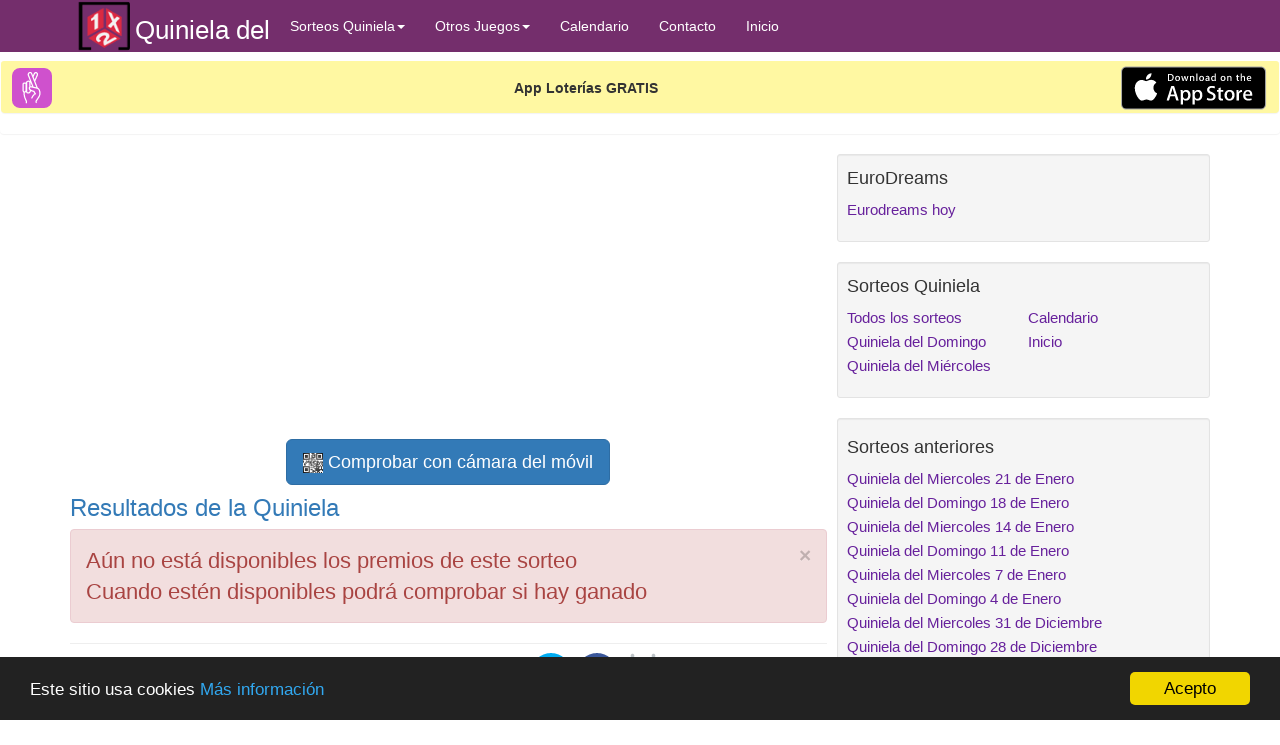

--- FILE ---
content_type: text/html; charset=UTF-8
request_url: https://www.quinielaresultados.es/quiniela-miercoles.php?del-dia=2023-03-29
body_size: 5442
content:
<!DOCTYPE html>
<html lang="es-es">
<head>
	<meta charset="utf-8">
	<meta http-equiv="X-UA-Compatible" content="IE=edge">
	<meta name="viewport" content="width=device-width, initial-scale=1">
	<meta name="robots" content="index, follow" />		
	<meta name="format-detection" content="telephone=no"> 	
	<title>Quiniela del  - Comprueba tu quiniela</title>
	<meta name="description" content="Resultados de la Quiniela del . Comprobar la Quiniela del Miércoles. Premios de la Quiniela Actualizados diariamente.  Quiniela 1x2 de futbol">	
	<link href="gzip.php?file=bootstrap-full.css" rel="stylesheet">
	<link rel="shortcut icon" href="/favicon-quiniela.ico" />		
	<link rel="alternate" type="application/rss+xml" title="Feed RSS" href="https://www.quinielaresultados.es/rss.php" />
   	
	<!--[if lt IE 9]>
	  <script src="/_general/html5shiv.js"></script>
	  <script src="/_general/respond.min.js"></script>
	<![endif]-->
    <link rel="canonical" href="https://www.quinielaresultados.es/quiniela-miercoles.php?del-dia=2023-03-29" >	
		<script async src="//pagead2.googlesyndication.com/pagead/js/adsbygoogle.js"></script>
	<script>
	  (adsbygoogle = window.adsbygoogle || []).push({
		google_ad_client: "ca-pub-1877774362406011",
		enable_page_level_ads: true
	  });
	</script>	
</head>

<body>


<script async src="//pagead2.googlesyndication.com/pagead/js/adsbygoogle.js"></script>
<script>
  (adsbygoogle = window.adsbygoogle || []).push({
    google_ad_client: "ca-pub-1877774362406011",
    enable_page_level_ads: true
  });
</script>

<script>
  (function(i,s,o,g,r,a,m){i['GoogleAnalyticsObject']=r;i[r]=i[r]||function(){
  (i[r].q=i[r].q||[]).push(arguments)},i[r].l=1*new Date();a=s.createElement(o),
  m=s.getElementsByTagName(o)[0];a.async=1;a.src=g;m.parentNode.insertBefore(a,m)
  })(window,document,'script','//www.google-analytics.com/analytics.js','ga');
  ga('create', 'UA-66889149-1', 'auto');
  ga('send', 'pageview');
</script>

<nav class="navbar navbar-inverse navbar-static-top" style="background-color:#742E6C;width:100%" role="navigation">
	<div class="container">
		<div class="navbar-header">
		    <a href="index.php"><img src="img/logo-Quiniela.png" alt="Resultados Quiniela" class="navbar" height="50" /></a>
			<button type="button" class="navbar-toggle" data-toggle="collapse" data-target="#bs-example-navbar-collapse-1">
				<span class="sr-only">Toggle navigation</span>
				<span class="icon-bar"></span>
				<span class="icon-bar"></span>
				<span class="icon-bar"></span>
			</button>
			<a class="navbar-brand navbar-brand-md-mov" href="/"><h1>Quiniela del </h1></a>
		</div>
		<div class="collapse navbar-collapse" id="bs-example-navbar-collapse-1">
			<ul class="nav navbar-nav">
				<li class="dropdown">
					  <a href="#" class="dropdown-toggle" data-toggle="dropdown" role="button" aria-haspopup="true" 
					  aria-expanded="false">Sorteos Quiniela<span class="caret"></span></a>
					  <ul class="dropdown-menu">
						<li><a href="/" title="Resultados de la Quiniela">Todos los sorteos</a></li>	
						<li><a href="quiniela-domingo.php" title="Quiniela del Domingo">Quiniela del Domingo</a></li>	
						<li><a href="quiniela-miercoles.php" title="Quiniela del Miércoles">Quiniela del Miércoles</a></li>		
					  </ul>
				</li>

				<li class="dropdown">
					  <a href="#" class="dropdown-toggle" data-toggle="dropdown" role="button" aria-haspopup="true" 
					  aria-expanded="false">Otros Juegos<span class="caret"></span></a>
					  <ul class="dropdown-menu">
							<li><a href="https://www.comprobareuromillones.com" rel="nofollow" title="Comprobar Euromillones">Euromillones</a></li>		
							<li><a href="https://www.primitivacomprobar.es" rel="nofollow" title="Comprobar Primitiva">Primitiva</a></li>		
							<li><a href="https://www.comprobarbonoloto.es" rel="nofollow" title="Comprobar Primitiva">Bonoloto</a></li>		
							<li><a href="https://nacionalloteria.mundodeportivo.com" rel="nofollow" title="Lotería Nacional">Lotería Nacional</a></li>
							<li><a href="https://www.resuloto.com/es/once/" rel="nofollow" title="Cupón de la ONCE">Cupón de la ONCE</a></li>
							<li><a href="https://www.nacionalloteria.com" rel="nofollow" title="Loterías Latinoamérica">Loterías Latinoamérica</a></li>		
					  </ul>
				</li>

				<li>
					<a href="calendario.php" title="Calendario de sorteos de la Quiniela">Calendario</a>
				</li>
				<li>
					<a href="contacto.php" title="Contactar con Quinielaresultados.es">Contacto</a>
				</li>
				<li>
					<a href="/" title="Inicio">Inicio</a>
				</li>
			</ul>
		</div> 	<!-- /.navbar-collapse -->
	</div> 	<!-- /.container -->
</nav>

<div id="Resuloto">
</div>
<script>

		var OSName="Unknown OS";
		if (navigator.appVersion.indexOf("Win")!=-1) OSName="Windows";
		if (navigator.appVersion.indexOf("Mac")!=-1) OSName="iPhone";	
		if (navigator.appVersion.indexOf("iPad")!=-1) OSName="iPhone";
		if (navigator.appVersion.indexOf("iPhone")!=-1) OSName="iPhone";
		if (navigator.appVersion.indexOf("Android")!=-1) OSName="Android";	
			
		var resulotoTexto = '';
		if ((OSName=="iPhone") || (OSName=="Android")) {
			if ((OSName=="iPhone")) {
				resuLotoImgDownloadStore = "https://s3.eu-central-1.amazonaws.com/img.decimos/s3/nlcom/resuloto/app_store.svg";
				resuLotoUrlDownloadStore = "https://itunes.apple.com/us/app/resuloto/id1447274747#?platform=iphone";
			} else {
				resuLotoImgDownloadStore = "https://s3.eu-central-1.amazonaws.com/img.decimos/s3/nlcom/resuloto/get_it_on_google_play.svg";
				resuLotoUrlDownloadStore = "https://play.google.com/store/apps/details?id=com.resuloto.resulotoApp&hl=es";
			}
			resulotoHTML = '';
			resulotoHTML += '<aside>';
			resulotoHTML += '<div class="panel mt-md" onclick="window.location=\'' + resuLotoUrlDownloadStore + '\';" >';
			resulotoHTML += ' <div class="panel panel-heading" style="padding:4px 10px 2px 10px;background-color: #fff8a2">';
			resulotoHTML += '  <table cellpadding="0" cellspacing="0" width=100%>';
			resulotoHTML += '  <tr>';
			resulotoHTML += '    <td><img alt="Logo Resuloto" src="https://s3.eu-central-1.amazonaws.com/img.decimos/s3/nlcom/resuloto/resulotoLogo.svg" width="40" height="40" /></td>';
			resulotoHTML += '    <td width="100%" style="padding:0 5px;text-align:center;font-weight: 700">App Loterías GRATIS</td>';
			resulotoHTML += '    <td><img alt="Descarga Resuloto" src="' + resuLotoImgDownloadStore + '" width=149 height=44 /></td>';
			resulotoHTML += '  <tr>';
			resulotoHTML += '  <tr>';
			resulotoHTML += '    <td colspan=3 style="text-align: center">';
			resulotoHTML += resulotoTexto;
			resulotoHTML += '    </td>';
			resulotoHTML += '  <tr>';
			resulotoHTML += '  </table>';
			resulotoHTML += ' </div>';
			resulotoHTML += '</div>';
			resulotoHTML += '</aside>';		

			document.getElementById('Resuloto').innerHTML = resulotoHTML;
		

		}		
</script>  


	


<div class="container container-sm">
 <div class="row">	<!-- row general -->
 <div class="col-md-8"> <!-- Columna central -->

				
    
	<!--<hr> xxxxx-->
<script async src="//pagead2.googlesyndication.com/pagead/js/adsbygoogle.js"></script>
<!-- adaptable height:250 -->
<ins class="adsbygoogle"
     style="display:inline-block;min-width:300px;width:100%;height:250px"
     data-ad-client="ca-pub-1877774362406011"
     data-ad-slot="1691642826"
     data-ad-format="auto"></ins>
<script>
(adsbygoogle = window.adsbygoogle || []).push({});
</script>

<!--<hr>-->
	
    <div class="text-center mb-md">
		<button type=button class="btn btn-lg btn-primary bt_comprobar_qr" onclick="document.location.href='comprobar-quiniela-qr.php';">
			<img alt="Comprobar la quiniela con cámara de móvil" src="/img/qrcode3.svg" width="20" /> Comprobar con cámara del móvil
		</button>
	</div>
   <a id="lista"></a>

   

	<section id="listaResultados">
  	<article>

      	<h2 style="color:#337ab7">Resultados de la Quiniela</h2>

		<div class="alert alert-danger mt-md text-gr-esc">
		<a href="#" class="close" data-dismiss="alert" aria-label="close">&times;</a>
		Aún no está disponibles los premios de este sorteo<br/>
		Cuando estén disponibles podrá comprobar si hay ganado
		</div>
		<hr class="sm smb">
<div class="socials">

	<span class="social-bt">
       	<a href="https://twitter.com/intent/tweet?text=Resultado+Quiniela&url=https%3A%2F%2Fwww.quinielaresultados.es%2Fquiniela-miercoles.php%3Fdel-dia%3D2023-03-29&original_referer=https%3A%2F%2Fwww.quinielaresultados.es%2Fquiniela-miercoles.php%3Fdel-dia%3D2023-03-29" title="Comparte en Twitter" 
       onclick="ga('send', 'event', 'BotonSocial', 'Twitter', '2023-03-29');"><img src="/img/twitter_42.png" loading="lazy" width="42" height="42" alt="twitter"></a>
   </span>
   <span class="social-bt">
   	<a href="https://www.facebook.com/sharer.php?u=https%3A%2F%2Fwww.quinielaresultados.es%2Fquiniela-miercoles.php%3Fdel-dia%3D2023-03-29&t=Resultado+Quiniela" title="Comparte a través de Facebook"
      onclick="ga('send', 'event', 'BotonSocial', 'Facebook', '2023-03-29');"><img src="/img/facebook_42.png" loading="lazy" width="42" height="42" alt="facebook"></a>
   </span>
  		<span class="social-bt"><a href="/calendario.php" title="Calendario de Sorteos"><img src="/img/calendar.png" loading="lazy" width="42" height="42" alt="Calendario"></a></span>
</div>	
<div style="clear:both"></div>
<hr class="sm smt">		<ul class="pager">
			<li class="next">
				<a href="#">Consulte juegos de otras fechas &rarr;</a>
			</li>
		</ul>
	</article>
 <div class="w100 text-center"><script async src="//pagead2.googlesyndication.com/pagead/js/adsbygoogle.js"></script><!-- _Comun 336x280 (primero) --><ins class="adsbygoogle" style="display:inline-block;width:336px;height:280px" data-ad-client="ca-pub-1877774362406011" data-ad-slot="4306987818"></ins> <script>(adsbygoogle = window.adsbygoogle || []).push({});</script></div> </section>

 
		

	<a id="premios"></a><h4  class="text-center">Partidos de la Quiniela del </h4><div>	<table class="table table-bordered">	<thead>		<tr class="danger">		<th></th><th>Partido</th><th>Signo</th>	</tr>	</thead>	<tbody>	</tbody>	</table></div><hr class="sm smb">
<div class="socials">

	<span class="social-bt">
       	<a href="https://twitter.com/intent/tweet?text=Resultado+Quiniela&url=https%3A%2F%2Fwww.quinielaresultados.es%2Fquiniela-miercoles.php%3Fdel-dia%3D2023-03-29&original_referer=https%3A%2F%2Fwww.quinielaresultados.es%2Fquiniela-miercoles.php%3Fdel-dia%3D2023-03-29" title="Comparte en Twitter" 
       onclick="ga('send', 'event', 'BotonSocial', 'Twitter', '2026-01-24');"><img src="/img/twitter_42.png" loading="lazy" width="42" height="42" alt="twitter"></a>
   </span>
   <span class="social-bt">
   	<a href="https://www.facebook.com/sharer.php?u=https%3A%2F%2Fwww.quinielaresultados.es%2Fquiniela-miercoles.php%3Fdel-dia%3D2023-03-29&t=Resultado+Quiniela" title="Comparte a través de Facebook"
      onclick="ga('send', 'event', 'BotonSocial', 'Facebook', '2026-01-24');"><img src="/img/facebook_42.png" loading="lazy" width="42" height="42" alt="facebook"></a>
   </span>
  		<span class="social-bt"><a href="/calendario.php" title="Calendario de Sorteos"><img src="/img/calendar.png" loading="lazy" width="42" height="42" alt="Calendario"></a></span>
</div>	
<div style="clear:both"></div>
<hr class="sm smt"><h4  class="text-center">Premios de la Quiniela del </h4><div>	<table class="table table-bordered">	<thead>		<tr class="danger">		<th>Categoría</th><th>Apuestas</th><th>Premio</th>	</tr>	</thead>	<tbody>	</tbody>	</table></div>
	<div class="panel panel-success mt-md">
		<div class="panel panel-heading">
			<h3>Otros sorteos celebrados por SELAE el S&aacute;bado 24 de Enero de 2026.</h3>
		</div>
			<h4 class='plr-md'><strong>Lotería Nacional del S&aacute;bado 24 de Enero de 2026</strong></h4>	<table class='table'><tr><td><a href="https://nacionalloteria.mundodeportivo.com">	<img title="Lotería Nacional del S&aacute;bado 24 de Enero de 2026"  alt="Lotería Nacional del S&aacute;bado 24 de Enero de 2026" src="https://s3.eu-central-1.amazonaws.com/img.decimos/s3/general/img/selae_loteria_nacional.avif" width="100" height="100"></a></td><td>Los días en los que hay sorteo de Lotería Nacional son los jueves y los sábados.</td></tr><tr><td colspan="2">Este sábado a las 13:00:00 dará comienzo un nuevo sorteo de la <strong>Lotería Nacional del sábado</strong>. Si tienes algún décimo para comprobar la <strong><a href='https://nacionalloteria.mundodeportivo.com' title='Lotería Nacional del S&aacute;bado 24 de Enero de 2026'>Lotería Nacional</a></strong>, te deseamos que tengas mucha suerte. !!! Estate atento al comienzo del sorteo !!!</td></tr>	</table>	<hr>	<h4 class='plr-md'><strong>La Primitiva del S&aacute;bado 24 de Enero de 2026</strong></h4>	<table class='table'><tr><td><a href="https://www.primitivacomprobar.es">	<img title="La Primitiva del S&aacute;bado 24 de Enero de 2026"  alt="La Primitiva del S&aacute;bado 24 de Enero de 2026" src="https://s3.eu-central-1.amazonaws.com/img.decimos/s3/general/img/selae_primitiva.avif" width="100" height="100"></a></td><td>El sorteo de La Primitiva está pendiente de celebración, dará comienzo a las 21:40 de la noche. Podrás comprobar <strong><a href='https://www.primitivacomprobar.es' title='La Primitiva del S&aacute;bado 24 de Enero de 2026'>La Primitiva del sábado</a></strong> a partir de esa hora. </td></tr><tr><td colspan="2">EL juego de La Primitiva se inició en 1985 y hasta 2023 los sorteos se llevaban a cabo dos veces a la semana, los jueves y los sábados, en la actualidad se ha ampliado a 3 sorteos semanales siendo los lunes también día de celebración del sorteo<br>Un boleto de La Primitiva está formado por 8 bloques, cada uno con números del 1 al 49. El precio de una apuesta es de 1 €</td></tr>	</table>	<hr>	<h4 class='plr-md'><strong>Bonoloto del S&aacute;bado 24 de Enero de 2026</strong></h4>	<table class='table'><tr><td><a href="https://www.comprobarbonoloto.es">	<img title="Bonoloto del S&aacute;bado 24 de Enero de 2026"  alt="Bonoloto del S&aacute;bado 24 de Enero de 2026" src="https://s3.eu-central-1.amazonaws.com/img.decimos/s3/general/img/selae_bonoloto.avif" width="100" height="100"></a></td><td>Bonoloto se juega todos los días de la Semana . El sorteo de la <strong><a href='https://www.comprobarbonoloto.es' title='Bonoloto de Hoy S&aacute;bado 24 de Enero de 2026'>Bonoloto de hoy</a></strong> S&aacute;bado 24 de Enero de 2026 se encuentra a la espera de ser celebrado. </td></tr><tr><td colspan="2">Sí tienens boletos para comprobar del juego de Bonoloto del sábado le deseamos que tenga mucha suerte.</td></tr>	</table>	<hr>	
	</div>



   
   <hr>
   <!--<hr> xxxxx-->
<script async src="//pagead2.googlesyndication.com/pagead/js/adsbygoogle.js"></script>
<!-- adaptable height:250 -->
<ins class="adsbygoogle"
     style="display:inline-block;min-width:300px;width:100%;height:250px"
     data-ad-client="ca-pub-1877774362406011"
     data-ad-slot="1691642826"
     data-ad-format="auto"></ins>
<script>
(adsbygoogle = window.adsbygoogle || []).push({});
</script>

<!--<hr>-->
   <hr>


	

</div> <!-- Fin de Columna lateral -->


<div class="col-md-4">  <!-- Columna lateral -->

		<!-- Bloque enlaces a  juegos -->
	<div class="well well-sm">
		<h4 style="margin-top:5px">EuroDreams</h4>
		<div class="row">
			<div class="col-sm-6 col-md-12 col-lg-6">
				<ul class="list-unstyled-links">
					<li><a href="https://www.eurodreamhoy.es/" title="Eurodreams hoy">Eurodreams hoy</a></li>		
				</ul>
			</div>
		</div>
	</div>		
		<!-- Bloque enlaces a  juegos -->
	<div class="well well-sm">
		<h4 style="margin-top:5px">Sorteos Quiniela</h4>
		<div class="row">
			<div class="col-lg-6">
				<ul class="list-unstyled-links">
						<li><a href="/" title="Resultados de la Quiniela">Todos los sorteos</a></li>
						<li><a href="quiniela-domingo.php" title="Quiniela del Domingo">Quiniela del Domingo</a></li>	
						<li><a href="quiniela-miercoles.php" title="Quiniela del Miércoles">Quiniela del Miércoles</a></li>
				</ul>
			</div>
			<div class="col-lg-6">
				<ul class="list-unstyled-links">
					<a href="calendario.php" title="Calendario de sorteos de la Quiniela">Calendario</a>
					<li><a href="/">Inicio</a></li>				
				</ul>
			</div>
		</div>
		
	</div>	<!-- Bloque sorteos angteriors -->
<div class="well well-sm">
	<h4>Sorteos anteriores</h4>
	<nav>
	<div class="row">
		<div class="col-lg-12">
			<ul class="list-unstyled-links">

		<li><a href="/quiniela-miercoles.php?del-dia=2026-01-21" title="Quiniela del Miercoles 21 de Enero">Quiniela del Miercoles 21 de Enero</a></li><li><a href="/quiniela-domingo.php?del-dia=2026-01-18" title="Quiniela del Domingo 18 de Enero">Quiniela del Domingo 18 de Enero</a></li><li><a href="/quiniela-miercoles.php?del-dia=2026-01-14" title="Quiniela del Miercoles 14 de Enero">Quiniela del Miercoles 14 de Enero</a></li><li><a href="/quiniela-domingo.php?del-dia=2026-01-11" title="Quiniela del Domingo 11 de Enero">Quiniela del Domingo 11 de Enero</a></li><li><a rel="nofollow" href="/quiniela-miercoles.php?del-dia=2026-01-07" title="Quiniela del Miercoles 7 de Enero">Quiniela del Miercoles 7 de Enero</a></li><li><a rel="nofollow" href="/quiniela-domingo.php?del-dia=2026-01-04" title="Quiniela del Domingo 4 de Enero">Quiniela del Domingo 4 de Enero</a></li><li><a rel="nofollow" href="/quiniela-miercoles.php?del-dia=2025-12-31" title="Quiniela del Miercoles 31 de Diciembre">Quiniela del Miercoles 31 de Diciembre</a></li><li><a rel="nofollow" href="/quiniela-domingo.php?del-dia=2025-12-28" title="Quiniela del Domingo 28 de Diciembre">Quiniela del Domingo 28 de Diciembre</a></li>	
				<li><b><a href="/calendario.php">Más fechas</a></b></li>

			</ul>
		</div>
	</div>
	</nav>
</div>
		<!-- Bloque enlaces a  juegos -->
	<div class="well well-sm">
		<h4 style="margin-top:5px">Otras Loterías</h4>
		<div class="row">
			<div class="col-sm-6 col-md-12 col-lg-6">
				<ul class="list-unstyled-links">
					<li><a href="https://www.comprobareuromillones.com" rel="nofollow" title="Comprobar Euromillones">Euromillones</a></li>		
					<li><a href="https://www.primitivacomprobar.es" rel="nofollow" title="Comprobar Primitiva">Primitiva</a></li>		
					<li><a href="https://nacionalloteria.mundodeportivo.com" rel="nofollow" title="Lotería Nacional">Lotería Nacional</a></li>
					<li><a href="https://www.resuloto.com/es/once/" title="Sorteos ONCE">Sorteos ONCE</a></li>
				</ul>
			</div>
			<div class="col-lg-6">
				<ul class="list-unstyled-links">
					<li><a href="https://www.nacionalloteria.com" onclick="ga('send', 'event', 'Linkquiniela', 'nacionalloteria.com', '');">Loterías Latinoamericanas</a></li>		
				</ul>
			</div>
		</div>
	</div>				
</div> <!-- Fin de Columna lateral -->


</div>	<!-- row general -->


	<!-- Footer -->

<footer>
	<div class="row">
		<div class="col-xs-4 text-center"><a href="/index.php">Inicio</a></div>
		<div class="col-xs-4 text-center"><a href="/calendario.php">Calendario</a></div>
		<div class="col-xs-4 text-center"><a href="/politica_de_cookies.php">Política de cookies</a></div>		
	</div>
	<hr>
	<div class="row">
		<div class="col-lg-12">
			<p class="avisofooter">Esta página web no está vinculada con, ni afiliada a, ni aprobada por la Organización Nacional de Apuestas del Estado. El propósito de está Web es únicamente informar de los resultados y de noticias relacionadas con La Quiniela. Para obtener más información o comprobar los resultados oficiales contacte con la Organizacion Nacional de Apuestas del Estado o con la Web www.loteriasyapuestas.es/</p>

		</div>
	</div>
</footer>

<!-- generada:2026-01-24 02:27:11 -->
<script type="text/javascript">
window.cookieconsent_options = {"message":"Este sitio usa cookies","dismiss":"Acepto","learnMore":"Más información","link":"https://quinielaresultados.es/politica_de_cookies.php","theme":"dark-bottom"};
</script>
<script type="text/javascript" src="/cookieconsent.min.js"></script>
</div>
<!-- Fin de Page Content -->

<!-- Carga de Javascript -->
<script src="gzip.php?file=jquery-full.js"></script>

<script type="text/javascript">
$(document).ready(function () {
 
  $('input[type="tel"]').on('focus',function () {
     this.selectionStart=0; 
     this.selectionEnd=this.value.length;
     return false;
   });

  $('input[type="tel"]').on('click',function () {
    $(this).val('');
    return false;
   });

  $('input[type="tel"]').on('input', function () {
    if($(this).val().length == $(this).attr('maxlength')) {
      $(this).next().focus();
    };
  });

});
</script>


<!-- j3aCargada -->
</body>
</html>


--- FILE ---
content_type: text/html; charset=utf-8
request_url: https://www.google.com/recaptcha/api2/aframe
body_size: 248
content:
<!DOCTYPE HTML><html><head><meta http-equiv="content-type" content="text/html; charset=UTF-8"></head><body><script nonce="7ayTM3I72Jb8pCKSounk6g">/** Anti-fraud and anti-abuse applications only. See google.com/recaptcha */ try{var clients={'sodar':'https://pagead2.googlesyndication.com/pagead/sodar?'};window.addEventListener("message",function(a){try{if(a.source===window.parent){var b=JSON.parse(a.data);var c=clients[b['id']];if(c){var d=document.createElement('img');d.src=c+b['params']+'&rc='+(localStorage.getItem("rc::a")?sessionStorage.getItem("rc::b"):"");window.document.body.appendChild(d);sessionStorage.setItem("rc::e",parseInt(sessionStorage.getItem("rc::e")||0)+1);localStorage.setItem("rc::h",'1769218033799');}}}catch(b){}});window.parent.postMessage("_grecaptcha_ready", "*");}catch(b){}</script></body></html>

--- FILE ---
content_type: text/plain
request_url: https://www.google-analytics.com/j/collect?v=1&_v=j102&a=133503159&t=pageview&_s=1&dl=https%3A%2F%2Fwww.quinielaresultados.es%2Fquiniela-miercoles.php%3Fdel-dia%3D2023-03-29&ul=en-us%40posix&dt=Quiniela%20del%20-%20Comprueba%20tu%20quiniela&sr=1280x720&vp=1280x720&_u=IEBAAEABAAAAACAAI~&jid=607442696&gjid=443277427&cid=1935542929.1769218033&tid=UA-66889149-1&_gid=803310404.1769218033&_r=1&_slc=1&z=787608073
body_size: -453
content:
2,cG-35MKQVGQ6E

--- FILE ---
content_type: image/svg+xml
request_url: https://www.quinielaresultados.es/img/qrcode3.svg
body_size: 8981
content:
<?xml version="1.0" encoding="utf-8"?>
<svg version="1.1" baseProfile="full"  width="336" height="336" viewBox="0 0 336 336"
		 xmlns="http://www.w3.org/2000/svg" xmlns:xlink="http://www.w3.org/1999/xlink" xmlns:ev="http://www.w3.org/2001/xml-events">
<desc></desc>
<rect width="336" height="336" fill="#ffffff" cx="0" cy="0" />
<defs>
<rect id="p" width="16" height="16" />
</defs>
<g fill="#000000">
<use x="0" y="0" xlink:href="#p" />
<use x="0" y="16" xlink:href="#p" />
<use x="0" y="32" xlink:href="#p" />
<use x="0" y="48" xlink:href="#p" />
<use x="0" y="64" xlink:href="#p" />
<use x="0" y="80" xlink:href="#p" />
<use x="0" y="96" xlink:href="#p" />
<use x="0" y="128" xlink:href="#p" />
<use x="0" y="144" xlink:href="#p" />
<use x="0" y="224" xlink:href="#p" />
<use x="0" y="240" xlink:href="#p" />
<use x="0" y="256" xlink:href="#p" />
<use x="0" y="272" xlink:href="#p" />
<use x="0" y="288" xlink:href="#p" />
<use x="0" y="304" xlink:href="#p" />
<use x="0" y="320" xlink:href="#p" />
<use x="16" y="0" xlink:href="#p" />
<use x="16" y="96" xlink:href="#p" />
<use x="16" y="176" xlink:href="#p" />
<use x="16" y="192" xlink:href="#p" />
<use x="16" y="224" xlink:href="#p" />
<use x="16" y="320" xlink:href="#p" />
<use x="32" y="0" xlink:href="#p" />
<use x="32" y="32" xlink:href="#p" />
<use x="32" y="48" xlink:href="#p" />
<use x="32" y="64" xlink:href="#p" />
<use x="32" y="96" xlink:href="#p" />
<use x="32" y="160" xlink:href="#p" />
<use x="32" y="192" xlink:href="#p" />
<use x="32" y="224" xlink:href="#p" />
<use x="32" y="256" xlink:href="#p" />
<use x="32" y="272" xlink:href="#p" />
<use x="32" y="288" xlink:href="#p" />
<use x="32" y="320" xlink:href="#p" />
<use x="48" y="0" xlink:href="#p" />
<use x="48" y="32" xlink:href="#p" />
<use x="48" y="48" xlink:href="#p" />
<use x="48" y="64" xlink:href="#p" />
<use x="48" y="96" xlink:href="#p" />
<use x="48" y="128" xlink:href="#p" />
<use x="48" y="160" xlink:href="#p" />
<use x="48" y="224" xlink:href="#p" />
<use x="48" y="256" xlink:href="#p" />
<use x="48" y="272" xlink:href="#p" />
<use x="48" y="288" xlink:href="#p" />
<use x="48" y="320" xlink:href="#p" />
<use x="64" y="0" xlink:href="#p" />
<use x="64" y="32" xlink:href="#p" />
<use x="64" y="48" xlink:href="#p" />
<use x="64" y="64" xlink:href="#p" />
<use x="64" y="96" xlink:href="#p" />
<use x="64" y="144" xlink:href="#p" />
<use x="64" y="224" xlink:href="#p" />
<use x="64" y="256" xlink:href="#p" />
<use x="64" y="272" xlink:href="#p" />
<use x="64" y="288" xlink:href="#p" />
<use x="64" y="320" xlink:href="#p" />
<use x="80" y="0" xlink:href="#p" />
<use x="80" y="96" xlink:href="#p" />
<use x="80" y="128" xlink:href="#p" />
<use x="80" y="144" xlink:href="#p" />
<use x="80" y="224" xlink:href="#p" />
<use x="80" y="320" xlink:href="#p" />
<use x="96" y="0" xlink:href="#p" />
<use x="96" y="16" xlink:href="#p" />
<use x="96" y="32" xlink:href="#p" />
<use x="96" y="48" xlink:href="#p" />
<use x="96" y="64" xlink:href="#p" />
<use x="96" y="80" xlink:href="#p" />
<use x="96" y="96" xlink:href="#p" />
<use x="96" y="128" xlink:href="#p" />
<use x="96" y="160" xlink:href="#p" />
<use x="96" y="192" xlink:href="#p" />
<use x="96" y="224" xlink:href="#p" />
<use x="96" y="240" xlink:href="#p" />
<use x="96" y="256" xlink:href="#p" />
<use x="96" y="272" xlink:href="#p" />
<use x="96" y="288" xlink:href="#p" />
<use x="96" y="304" xlink:href="#p" />
<use x="96" y="320" xlink:href="#p" />
<use x="112" y="144" xlink:href="#p" />
<use x="112" y="160" xlink:href="#p" />
<use x="128" y="80" xlink:href="#p" />
<use x="128" y="96" xlink:href="#p" />
<use x="128" y="128" xlink:href="#p" />
<use x="128" y="144" xlink:href="#p" />
<use x="128" y="160" xlink:href="#p" />
<use x="128" y="176" xlink:href="#p" />
<use x="128" y="192" xlink:href="#p" />
<use x="128" y="208" xlink:href="#p" />
<use x="128" y="240" xlink:href="#p" />
<use x="128" y="272" xlink:href="#p" />
<use x="128" y="320" xlink:href="#p" />
<use x="144" y="0" xlink:href="#p" />
<use x="144" y="32" xlink:href="#p" />
<use x="144" y="48" xlink:href="#p" />
<use x="144" y="64" xlink:href="#p" />
<use x="144" y="112" xlink:href="#p" />
<use x="144" y="192" xlink:href="#p" />
<use x="144" y="272" xlink:href="#p" />
<use x="160" y="0" xlink:href="#p" />
<use x="160" y="16" xlink:href="#p" />
<use x="160" y="64" xlink:href="#p" />
<use x="160" y="80" xlink:href="#p" />
<use x="160" y="96" xlink:href="#p" />
<use x="160" y="144" xlink:href="#p" />
<use x="160" y="160" xlink:href="#p" />
<use x="160" y="208" xlink:href="#p" />
<use x="160" y="240" xlink:href="#p" />
<use x="160" y="288" xlink:href="#p" />
<use x="160" y="304" xlink:href="#p" />
<use x="160" y="320" xlink:href="#p" />
<use x="176" y="0" xlink:href="#p" />
<use x="176" y="32" xlink:href="#p" />
<use x="176" y="64" xlink:href="#p" />
<use x="176" y="128" xlink:href="#p" />
<use x="176" y="144" xlink:href="#p" />
<use x="176" y="160" xlink:href="#p" />
<use x="176" y="192" xlink:href="#p" />
<use x="176" y="224" xlink:href="#p" />
<use x="176" y="288" xlink:href="#p" />
<use x="176" y="304" xlink:href="#p" />
<use x="192" y="16" xlink:href="#p" />
<use x="192" y="32" xlink:href="#p" />
<use x="192" y="48" xlink:href="#p" />
<use x="192" y="64" xlink:href="#p" />
<use x="192" y="96" xlink:href="#p" />
<use x="192" y="128" xlink:href="#p" />
<use x="192" y="176" xlink:href="#p" />
<use x="192" y="224" xlink:href="#p" />
<use x="192" y="256" xlink:href="#p" />
<use x="192" y="304" xlink:href="#p" />
<use x="208" y="128" xlink:href="#p" />
<use x="208" y="176" xlink:href="#p" />
<use x="208" y="208" xlink:href="#p" />
<use x="208" y="256" xlink:href="#p" />
<use x="208" y="272" xlink:href="#p" />
<use x="208" y="288" xlink:href="#p" />
<use x="208" y="320" xlink:href="#p" />
<use x="224" y="0" xlink:href="#p" />
<use x="224" y="16" xlink:href="#p" />
<use x="224" y="32" xlink:href="#p" />
<use x="224" y="48" xlink:href="#p" />
<use x="224" y="64" xlink:href="#p" />
<use x="224" y="80" xlink:href="#p" />
<use x="224" y="96" xlink:href="#p" />
<use x="224" y="144" xlink:href="#p" />
<use x="224" y="176" xlink:href="#p" />
<use x="224" y="192" xlink:href="#p" />
<use x="224" y="208" xlink:href="#p" />
<use x="224" y="224" xlink:href="#p" />
<use x="224" y="240" xlink:href="#p" />
<use x="224" y="256" xlink:href="#p" />
<use x="224" y="272" xlink:href="#p" />
<use x="224" y="288" xlink:href="#p" />
<use x="240" y="0" xlink:href="#p" />
<use x="240" y="96" xlink:href="#p" />
<use x="240" y="128" xlink:href="#p" />
<use x="240" y="144" xlink:href="#p" />
<use x="240" y="160" xlink:href="#p" />
<use x="240" y="176" xlink:href="#p" />
<use x="240" y="192" xlink:href="#p" />
<use x="240" y="224" xlink:href="#p" />
<use x="240" y="256" xlink:href="#p" />
<use x="240" y="272" xlink:href="#p" />
<use x="240" y="288" xlink:href="#p" />
<use x="240" y="304" xlink:href="#p" />
<use x="240" y="320" xlink:href="#p" />
<use x="256" y="0" xlink:href="#p" />
<use x="256" y="32" xlink:href="#p" />
<use x="256" y="48" xlink:href="#p" />
<use x="256" y="64" xlink:href="#p" />
<use x="256" y="96" xlink:href="#p" />
<use x="256" y="144" xlink:href="#p" />
<use x="256" y="192" xlink:href="#p" />
<use x="256" y="224" xlink:href="#p" />
<use x="256" y="240" xlink:href="#p" />
<use x="256" y="256" xlink:href="#p" />
<use x="256" y="272" xlink:href="#p" />
<use x="256" y="288" xlink:href="#p" />
<use x="256" y="304" xlink:href="#p" />
<use x="272" y="0" xlink:href="#p" />
<use x="272" y="32" xlink:href="#p" />
<use x="272" y="48" xlink:href="#p" />
<use x="272" y="64" xlink:href="#p" />
<use x="272" y="96" xlink:href="#p" />
<use x="272" y="160" xlink:href="#p" />
<use x="272" y="176" xlink:href="#p" />
<use x="272" y="224" xlink:href="#p" />
<use x="272" y="272" xlink:href="#p" />
<use x="272" y="288" xlink:href="#p" />
<use x="272" y="320" xlink:href="#p" />
<use x="288" y="0" xlink:href="#p" />
<use x="288" y="32" xlink:href="#p" />
<use x="288" y="48" xlink:href="#p" />
<use x="288" y="64" xlink:href="#p" />
<use x="288" y="96" xlink:href="#p" />
<use x="288" y="144" xlink:href="#p" />
<use x="288" y="208" xlink:href="#p" />
<use x="288" y="272" xlink:href="#p" />
<use x="304" y="0" xlink:href="#p" />
<use x="304" y="96" xlink:href="#p" />
<use x="304" y="144" xlink:href="#p" />
<use x="304" y="176" xlink:href="#p" />
<use x="304" y="224" xlink:href="#p" />
<use x="304" y="240" xlink:href="#p" />
<use x="304" y="256" xlink:href="#p" />
<use x="304" y="272" xlink:href="#p" />
<use x="304" y="320" xlink:href="#p" />
<use x="320" y="0" xlink:href="#p" />
<use x="320" y="16" xlink:href="#p" />
<use x="320" y="32" xlink:href="#p" />
<use x="320" y="48" xlink:href="#p" />
<use x="320" y="64" xlink:href="#p" />
<use x="320" y="80" xlink:href="#p" />
<use x="320" y="96" xlink:href="#p" />
<use x="320" y="144" xlink:href="#p" />
<use x="320" y="160" xlink:href="#p" />
<use x="320" y="192" xlink:href="#p" />
<use x="320" y="208" xlink:href="#p" />
<use x="320" y="272" xlink:href="#p" />
<use x="320" y="288" xlink:href="#p" />
</g>
</svg>